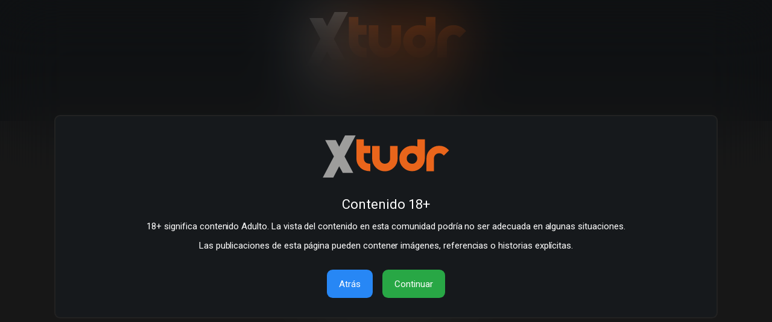

--- FILE ---
content_type: text/html; charset=UTF-8
request_url: https://www.xtudr.com/en/grupos/idbasic/1683876-gay-cruising-guapos
body_size: 7904
content:

<!DOCTYPE HTML>
<html lang="en">
<head>
    <meta http-equiv="Content-Type" content="text/html;charset=UTF-8">
    <meta http-equiv="X-UA-Compatible" content="IE=edge">
    <meta property="og:image" content="https://www.xtudr.com/images/get/placeholder/ficha/C/placeholder.jpg"/>
    <meta property="og:type" content="website" />
    <meta name="viewport" content="width=device-width, initial-scale=1.0, user-scalable=yes, maximum-scale=1, minimum-scale=1, shrink-to-fit=no, viewport-fit=cover">
    

        <title>Cruising Gay Grupos - Guapos</title>
            <meta name="description"
              content="Cruising Gay - Si eres guapo ya tienes tu grupo. ">
        <meta property="og:title" content="Xtudr - Guapos"/>
    <meta property="og:description" content="Si eres guapo ya tienes tu grupo. "/>

    <meta name="twitter:card" content="summary_large_image">
    <meta name="twitter:site" content="@JoseDomDevelop">
    <meta name="twitter:title" content="Xtudr - Guapos">
    <meta name="twitter:description" content="Si eres guapo ya tienes tu grupo. ">
    <meta name="twitter:image" content="https://www.xtudr.com/images/get/placeholder/ficha/C/placeholder.jpg">



        <link rel="alternate" hreflang="es" href="https://www.xtudr.com/es/grupos/idbasic/1683876-gay-cruising-guapos">
    <link rel="alternate" hreflang="en" href="https://www.xtudr.com/en/grupos/idbasic/1683876-gay-cruising-guapos">
    <link rel="alternate" hreflang="ca" href="https://www.xtudr.com/ca/grupos/idbasic/1683876-gay-cruising-guapos">
    <link rel="alternate" hreflang="x-default" href="https://www.xtudr.com/grupos/idbasic/1683876-gay-cruising-guapos">
    <link rel="canonical" href="https://www.xtudr.com/en/grupos/idbasic/1683876-gay-cruising-guapos">


    <meta name="robots" content="index, follow" />
    <meta name="author" content="Xtudr" />
    <meta name="publisher" content="Xtudr" />
    <meta name="generator" content="Xtudr" />
    <meta name="revisit-after" content="1 days" />
    <meta name="distribution" content="web" />
    <meta name="rating" content="general" />
    <meta name="language" content="en" />

    <link rel="icon" href="/favicon24.svg">
    <link rel="stylesheet" href="/css/template.dark.bundle_161.css">
    <link rel="preconnect" href="https://fonts.googleapis.com" crossorigin>
    <link rel="preconnect" href="https://fonts.gstatic.com" crossorigin>
    <link rel="stylesheet" href="https://fonts.googleapis.com/css2?family=Roboto&display=swap" media="print" onload="this.media='all'">
    <style>
        .layout, body, html {
            overflow-x: inherit;
            height: unset;
        }
        @media (prefers-reduced-motion: no-preference) {
            :root {
                scroll-behavior: unset;
            }
        }
            #safecontent {
                position: fixed;
                top: 0;
                left: 0;
                width: 100%;
                height: 100%;
                backdrop-filter: blur(50px);
                -webkit-backdrop-filter: blur(50px);
                background-color: rgba(0, 0, 0, 0.3);
                z-index: 1050;
                overflow: hidden;
            }

            .no-scroll {
                overflow: hidden;
                height: 100vh;
            }
    </style>
    <link rel="stylesheet" href="/css/up_btn_xtudr_new.css">
    <link rel="manifest" href="/manifest.json">
    <link rel="apple-touch-icon" href="https://www.xtudr.com/img/apple-touch-icon.png">

    <meta name="clckd" content="8a66ae35d61a51607ea4fb81961ca0e4"/>
<script data-cfasync="false" nonce="ca15a637-e335-4420-b7f6-f3929cd57276">try{(function(w,d){!function(j,k,l,m){if(j.zaraz)console.error("zaraz is loaded twice");else{j[l]=j[l]||{};j[l].executed=[];j.zaraz={deferred:[],listeners:[]};j.zaraz._v="5874";j.zaraz._n="ca15a637-e335-4420-b7f6-f3929cd57276";j.zaraz.q=[];j.zaraz._f=function(n){return async function(){var o=Array.prototype.slice.call(arguments);j.zaraz.q.push({m:n,a:o})}};for(const p of["track","set","debug"])j.zaraz[p]=j.zaraz._f(p);j.zaraz.init=()=>{var q=k.getElementsByTagName(m)[0],r=k.createElement(m),s=k.getElementsByTagName("title")[0];s&&(j[l].t=k.getElementsByTagName("title")[0].text);j[l].x=Math.random();j[l].w=j.screen.width;j[l].h=j.screen.height;j[l].j=j.innerHeight;j[l].e=j.innerWidth;j[l].l=j.location.href;j[l].r=k.referrer;j[l].k=j.screen.colorDepth;j[l].n=k.characterSet;j[l].o=(new Date).getTimezoneOffset();if(j.dataLayer)for(const t of Object.entries(Object.entries(dataLayer).reduce((u,v)=>({...u[1],...v[1]}),{})))zaraz.set(t[0],t[1],{scope:"page"});j[l].q=[];for(;j.zaraz.q.length;){const w=j.zaraz.q.shift();j[l].q.push(w)}r.defer=!0;for(const x of[localStorage,sessionStorage])Object.keys(x||{}).filter(z=>z.startsWith("_zaraz_")).forEach(y=>{try{j[l]["z_"+y.slice(7)]=JSON.parse(x.getItem(y))}catch{j[l]["z_"+y.slice(7)]=x.getItem(y)}});r.referrerPolicy="origin";r.src="/cdn-cgi/zaraz/s.js?z="+btoa(encodeURIComponent(JSON.stringify(j[l])));q.parentNode.insertBefore(r,q)};["complete","interactive"].includes(k.readyState)?zaraz.init():j.addEventListener("DOMContentLoaded",zaraz.init)}}(w,d,"zarazData","script");window.zaraz._p=async d$=>new Promise(ea=>{if(d$){d$.e&&d$.e.forEach(eb=>{try{const ec=d.querySelector("script[nonce]"),ed=ec?.nonce||ec?.getAttribute("nonce"),ee=d.createElement("script");ed&&(ee.nonce=ed);ee.innerHTML=eb;ee.onload=()=>{d.head.removeChild(ee)};d.head.appendChild(ee)}catch(ef){console.error(`Error executing script: ${eb}\n`,ef)}});Promise.allSettled((d$.f||[]).map(eg=>fetch(eg[0],eg[1])))}ea()});zaraz._p({"e":["(function(w,d){})(window,document)"]});})(window,document)}catch(e){throw fetch("/cdn-cgi/zaraz/t"),e;};</script></head>
<body>
<link rel="stylesheet" href="/css/bootstrap-icons.min.css">
<div class="bg-black">
    <div class="container">
        <div class="text-center p-6">
            <a title="Xtudr - App de Contactos gay, Chat gay, Perfiles fetichistas, BDSM, Relatos eróticos, Vídeos y Grupos. By Tuamo.net" class="row-cols-4" href="/en">
                <svg version="1.1" xmlns="http://www.w3.org/2000/svg" xmlns:xlink="http://www.w3.org/1999/xlink" x="0px"
                     y="0px"
                     viewBox="0 0 101.2 33.8" style="enable-background:new 0 0 101.2 33.8;" xml:space="preserve">
<style type="text/css">
    .st0 {
        fill: #E9651B;
    }

    .st1 {
        fill: #9D9D9C;
    }
</style>
                    <g>
                        <path class="st0" d="M32.9,14.3v4.2c0,1.2,0.4,2.2,1.2,3c0.8,0.8,2.2,1.2,4,1.2v6c-3.5,0-6.3-1-8.2-3c-2-2-3-4.4-3-7.2V3.1h6v5.2
		h5.2v6H32.9z"/>
                        <path class="st0" d="M45.5,18.5c0,1.2,0.4,2.2,1.2,3c0.8,0.8,1.8,1.2,3,1.2c1.1,0,2.1-0.4,3-1.2c0.8-0.8,1.2-1.8,1.2-3V8.4h6v10.2
		c0,2.8-1,5.2-3,7.2s-4.4,3-7.2,3c-2.8,0-5.2-1-7.2-3c-2-2-3-4.4-3-7.2V8.4h6V18.5z"/>
                        <path class="st0" d="M81.7,18.5c0,2.8-1,5.2-3,7.2s-4.4,3-7.2,3c-2.8,0-5.2-1-7.2-3c-2-2-3-4.4-3-7.2s1-5.2,3-7.2c2-2,4.4-3,7.2-3
		c2.2,0,3.6,0.2,4.2,0.7V3.1h6V18.5z M74.4,21.5c0.8-0.8,1.2-1.8,1.2-3s-0.4-2.2-1.2-3c-0.8-0.8-1.8-1.2-3-1.2c-1.2,0-2.2,0.4-3,1.2
		c-0.8,0.8-1.2,1.8-1.2,3s0.4,2.2,1.2,3c0.8,0.8,1.8,1.2,3,1.2C72.6,22.8,73.6,22.4,74.4,21.5z"/>
                        <path class="st0" d="M83,18.5c0-2.8,1-5.2,3-7.2c2-2,4.4-3,7.2-3c2.8,0,5.2,1,7.2,3l0.7,0.7l-4.2,4.2l-0.7-0.7
		c-0.8-0.8-1.8-1.2-3-1.2c-1.2,0-2.2,0.4-3,1.2c-0.8,0.8-1.2,1.8-1.2,3v10.2h-6V18.5z"/>
                    </g>
                    <g>
                        <path class="st1"
                              d="M13.1,24.8l-4.7,9H0l8.9-16.9l-7-13.1h8.5L13.1,9l4.7-9h8.5l-8.9,16.9l7,13.1H16L13.1,24.8z"/>
                    </g>
</svg>
            </a>
        </div>
    </div>

    <div class="d-flex justify-content-center align-items-center mb-6 mt-2">
        <div class="d-flex align-items-center" id="mainNav">
            <a title="Atrás" onclick="history.back()" href="#" class="me-3 display-1 text-reset">
                <i class="bi bi-arrow-left-circle-fill me-8"></i>
            </a>
            <div class="dropdown">
                <button class="btn btn-dark dropdown-toggle" type="button" id="dropdownIdioma" data-bs-toggle="dropdown" aria-expanded="false">
                    Idioma: Español                </button>
                <ul class="dropdown-menu dropdown-menu-dark">
                                            <li><a title="English" class="dropdown-item" href="https://www.xtudr.com/en/grupos/idbasic/1683876-gay-cruising-guapos">English</a></li>
                        <li><a title="Español" class="dropdown-item" href="https://www.xtudr.com/es/grupos/idbasic/1683876-gay-cruising-guapos">Español</a></li>
                        <li><a title="Catalá" class="dropdown-item" href="https://www.xtudr.com/ca/grupos/idbasic/1683876-gay-cruising-guapos">Català</a></li>
                    
                </ul>
            </div>
        </div>
    </div>

</div>

<div id="safecontent" class="d-none">
    <div class="container h-100">
        <div class="row justify-content-center align-items-center h-100">
            <div class="col-12">
                <div class="card bg-black">
                    <div class="card-body text-white text-center">
                        <div class="text-center p-4 pb-0 mb-8">
                            <a title="Xtudr - App de Contactos gay, Chat gay, Perfiles fetichistas, BDSM, Relatos eróticos, Vídeos y Grupos. By Tuamo.net" class="h-100 row" href="/en">
                                <svg version="1.1" xmlns="http://www.w3.org/2000/svg" xmlns:xlink="http://www.w3.org/1999/xlink"
                                     x="0px" y="0px"
                                     viewBox="0 0 101.2 33.8" style="enable-background:new 0 0 101.2 33.8; max-height: 70px"
                                     xml:space="preserve">
<style type="text/css">
    .st0 {
        fill: #E9651B;
    }

    .st1 {
        fill: #9D9D9C;
    }
</style>
                                    <g>
                                        <path class="st0" d="M32.9,14.3v4.2c0,1.2,0.4,2.2,1.2,3c0.8,0.8,2.2,1.2,4,1.2v6c-3.5,0-6.3-1-8.2-3c-2-2-3-4.4-3-7.2V3.1h6v5.2
		h5.2v6H32.9z"/>
                                        <path class="st0" d="M45.5,18.5c0,1.2,0.4,2.2,1.2,3c0.8,0.8,1.8,1.2,3,1.2c1.1,0,2.1-0.4,3-1.2c0.8-0.8,1.2-1.8,1.2-3V8.4h6v10.2
		c0,2.8-1,5.2-3,7.2s-4.4,3-7.2,3c-2.8,0-5.2-1-7.2-3c-2-2-3-4.4-3-7.2V8.4h6V18.5z"/>
                                        <path class="st0" d="M81.7,18.5c0,2.8-1,5.2-3,7.2s-4.4,3-7.2,3c-2.8,0-5.2-1-7.2-3c-2-2-3-4.4-3-7.2s1-5.2,3-7.2c2-2,4.4-3,7.2-3
		c2.2,0,3.6,0.2,4.2,0.7V3.1h6V18.5z M74.4,21.5c0.8-0.8,1.2-1.8,1.2-3s-0.4-2.2-1.2-3c-0.8-0.8-1.8-1.2-3-1.2c-1.2,0-2.2,0.4-3,1.2
		c-0.8,0.8-1.2,1.8-1.2,3s0.4,2.2,1.2,3c0.8,0.8,1.8,1.2,3,1.2C72.6,22.8,73.6,22.4,74.4,21.5z"/>
                                        <path class="st0" d="M83,18.5c0-2.8,1-5.2,3-7.2c2-2,4.4-3,7.2-3c2.8,0,5.2,1,7.2,3l0.7,0.7l-4.2,4.2l-0.7-0.7
		c-0.8-0.8-1.8-1.2-3-1.2c-1.2,0-2.2,0.4-3,1.2c-0.8,0.8-1.2,1.8-1.2,3v10.2h-6V18.5z"/>
                                    </g>
                                    <g>
                                        <path class="st1"
                                              d="M13.1,24.8l-4.7,9H0l8.9-16.9l-7-13.1h8.5L13.1,9l4.7-9h8.5l-8.9,16.9l7,13.1H16L13.1,24.8z"/>
                                    </g>
</svg>
                            </a>
                        </div>
                        <p class="card-text h2">Contenido 18+</p>
                        <p class="card-text">18+ significa contenido Adulto. La vista del contenido en esta comunidad podría no ser adecuada en algunas situaciones.</p>
                        <p class="card-text">Las publicaciones de esta página pueden contener imágenes, referencias o historias explícitas.</p>
                        <div class="pt-6 pb-4">
                            <button onclick="history.back()" type="button" class="btn btn-primary me-4">Atrás</button>
                            <button onclick="safeclose()" type="button" class="btn btn-success">Continuar</button>
                        </div>
                    </div>
                </div>
            </div>
        </div>
    </div>
</div>
<script>
    function safeclose() {
        var safeContent = document.getElementById('safecontent');
        safeContent.classList.remove('d-block');
        safeContent.classList.add('d-none');
        document.documentElement.classList.remove('no-scroll');
        localStorage.setItem('configadult', 'true');
    }
    document.addEventListener('DOMContentLoaded', function() {
        var configadult = localStorage.getItem('configadult') || 'false';
        var safeContent = document.getElementById('safecontent');
        if (configadult !== 'true') {
            safeContent.classList.add('d-block');
            safeContent.classList.remove('d-none');
            document.documentElement.classList.add('no-scroll');
        }
    });
</script>

<div class="col" style="background-color: #222">
    <div id="perfiles_content" class="container overflow-auto h-100 pt-4 contenidoprincipal">

        <div class="overflow-auto">

            <div class="container py-6 mt-6">

                <div class="card border-0">
                    <div class="profile">

                        <div class="profile-body">
                            <div class="avatar avatar-xl border border-4 border-body">
                                <img class="avatar-img" width="74" height="74"
                                     src="/images/get/placeholder/conver/C/guapos.png"
                                     alt="Xtudr - Guapos: Si eres guapo ya tienes tu grupo. " title="Xtudr - Guapos: Si eres guapo ya tienes tu grupo. ">
                            </div>

                            <h1 class="mb-1">Cruising Gay - Guapos</h1>
                            <h2 class="text-center p-4 my-6 fs-4">
                                Si eres guapo ya tienes tu grupo.                                </h2>

                            <span class="badge badge-xl bg-dark">Alojamiento</span>

                                                            <span class="badge badge-xl bg-dark text-success">Grupo público</span>
                            
                            <div class="w-100 ps-3 pe-3">
                                
                                                                                                                                                            </div>

                        </div>


                    </div>
                </div>


            </div>
            <p class="text-center fs-4 mb-6">Panel Cruising Gay Grupos <strong>Guapos</strong></p>
                        <p class="text-center p-4 my-6 fs-4">
                Si eres guapo ya tienes tu grupo.             </p>

                        
            <div class="card border-0 mb-5" style="background-color: #191919">
                <div class="card-body">
                    <div class="row gx-5">
                        <div class="col">
                            <p class="d-flex mb-3">
                                                                    <a href="/en/show/liame"
                                       class="me-auto mb-0 h5 link-white">liame</a>
                                                                <span class="text-muted extra-small ms-2 align-self-center">01-12-2018</span>
                            </p>

                                                            <p>Bulbao</p>
                            
                                                    </div>
                        

                                                    <p class="extra-small mt-4 text-reset">liame - Cruising Gay Grupos: Guapos</p>
                                            </div>
                </div>
            </div>

        
            <div class="card border-0 mb-5" style="background-color: #191919">
                <div class="card-body">
                    <div class="row gx-5">
                        <div class="col">
                            <p class="d-flex mb-3">
                                                                    <a href="/en/show/liame"
                                       class="me-auto mb-0 h5 link-white">liame</a>
                                                                <span class="text-muted extra-small ms-2 align-self-center">01-12-2018</span>
                            </p>

                            
                                                            <div class="p-3 text-center">
                                    <a title="Gay Cruising" href="#" data-bs-toggle="modal" data-bs-target="#modal-media-preview"
                                       data-theme-img-url="/images/muros/286055/largegrup/C/guapos.jpg"
                                       data-usnombre="Guapos" data-usid="1683876"
                                       data-uscreated="01-12-2018"
                                       data-usap="true">
                                        <img loading="lazy" title="Xtudr - Guapos " alt="Xtudr - Guapos " class="img-fluid"
                                             src="/images/muros/286055/largegrup/C/guapos.jpg">
                                    </a>
                                </div>
                                                    </div>
                        

                                                    <p class="extra-small mt-4 text-reset">liame - Cruising Gay Grupos: Guapos</p>
                                            </div>
                </div>
            </div>

        
                    <script type="text/javascript">
                document.addEventListener('DOMContentLoaded', function() {
                    var reloadMuro = document.getElementById('reloadMuro');
                    var loaderMuro = document.getElementById('loaderMuro');
                    var botonRecargaMuro = document.getElementById('botonRecargaMuro');

                    if (reloadMuro) reloadMuro.remove();
                    if (loaderMuro) loaderMuro.remove();
                    if (botonRecargaMuro) botonRecargaMuro.remove();
                });
            </script>
        
            
            <p class="text-center mt-4 h3 fw-light">Para ver todo el contenido <a class="text-warning"
                                                                                                         href="/">inicia sesión en Xtudr.com</a>
            </p>

        </div>

        <h3 class="text-center fw-light my-8">Otros grupos que podrían interesarte:</h3>

<div class="row row-cols-2 g-4 justify-content-center">

                    <div id="grupo_1690357" class="col">
            <div class="card border-0" style="background-image:linear-gradient(180deg, rgba(0,0,0,0.875) 17%, rgba(0,0,0,0.683) 45%, rgba(0,0,0,0.492) 64%, rgba(255,255,255,0) 100%), url('/images/get/placeholder/large/C/placeholder.jpg'); background-position: center; background-repeat: no-repeat; background-size:cover;">
                <div class="card-body">
                    <div class="d-flex justify-content-center align-items-center">
                        <div class="avatar avatar-xl border border-4 border-body">
                            <a title="Cruising Gay: FISTING" href="/en/grupos/idbasic/1690357-gay-cruising-fisting">
                                                                    <img loading="lazy" width="74" height="74" class="avatar-img" src="/images/get/placeholder/conver/C/placeholder.png" alt="Cruising Gay: FISTING" title="Cruising Gay: FISTING">
                                                            </a>
                        </div>
                    </div>
                    <p class="row text-center">
                        <a class="card-title text-truncate col h5 link-white px-10" href="/en/grupos/idbasic/1690357-gay-cruising-fisting">FISTING</a>
                    </p>
                    <p class="row text-center">
                        <a class="card-title text-truncate col link-white px-10" href="/en/grupos/idbasic/1690357-gay-cruising-fisting">Looking for fisting meetings.</a>
                    </p>
                    <div class="row mt-4 justify-content-center">
                                                    <span class="col-auto align-self-auto badge badge-xl bg-dark me-2">Alojamiento</span>
                                                <span class="col-auto badge badge-xl bg-dark"><span class="icon icon-xs"><svg xmlns="http://www.w3.org/2000/svg" width="24" height="24" viewBox="0 0 24 24" fill="none" stroke="currentColor" stroke-width="2" stroke-linecap="round" stroke-linejoin="round" class="feather feather-users me-3"><path d="M17 21v-2a4 4 0 0 0-4-4H5a4 4 0 0 0-4 4v2"></path><circle cx="9" cy="7" r="4"></circle><path d="M23 21v-2a4 4 0 0 0-3-3.87"></path><path d="M16 3.13a4 4 0 0 1 0 7.75"></path></svg>131</span></span>
                    </div>
                </div>
            </div>
        </div>
                    <div id="grupo_1690177" class="col">
            <div class="card border-0" style="background-image:linear-gradient(180deg, rgba(0,0,0,0.875) 17%, rgba(0,0,0,0.683) 45%, rgba(0,0,0,0.492) 64%, rgba(255,255,255,0) 100%), url('/images/get/2021116/large/C/2021116.jpg'); background-position: center; background-repeat: no-repeat; background-size:cover;">
                <div class="card-body">
                    <div class="d-flex justify-content-center align-items-center">
                        <div class="avatar avatar-xl border border-4 border-body">
                            <a title="Cruising Gay: colaboration video" href="/en/grupos/idbasic/1690177-gay-cruising-colaboration-video">
                                                                    <img loading="lazy" width="74" height="74" class="avatar-img" src="/images/get/2021116/conver/C/gay-cruising-colaboration-video.jpg" alt="Cruising Gay: colaboration video" title="Cruising Gay: colaboration video">
                                                            </a>
                        </div>
                    </div>
                    <p class="row text-center">
                        <a class="card-title text-truncate col h5 link-white px-10" href="/en/grupos/idbasic/1690177-gay-cruising-colaboration-video">colaboration video</a>
                    </p>
                    <p class="row text-center">
                        <a class="card-title text-truncate col link-white px-10" href="/en/grupos/idbasic/1690177-gay-cruising-colaboration-video">Algúnas ama para colaboration video porno ?
Estoy de Almeria y desplaso, me offrece para video por s...</a>
                    </p>
                    <div class="row mt-4 justify-content-center">
                                                    <span class="col-auto align-self-auto badge badge-xl bg-dark me-2">Publicaciones</span>
                                                <span class="col-auto badge badge-xl bg-dark"><span class="icon icon-xs"><svg xmlns="http://www.w3.org/2000/svg" width="24" height="24" viewBox="0 0 24 24" fill="none" stroke="currentColor" stroke-width="2" stroke-linecap="round" stroke-linejoin="round" class="feather feather-users me-3"><path d="M17 21v-2a4 4 0 0 0-4-4H5a4 4 0 0 0-4 4v2"></path><circle cx="9" cy="7" r="4"></circle><path d="M23 21v-2a4 4 0 0 0-3-3.87"></path><path d="M16 3.13a4 4 0 0 1 0 7.75"></path></svg>192</span></span>
                    </div>
                </div>
            </div>
        </div>
                    <div id="grupo_1691108" class="col">
            <div class="card border-0" style="background-image:linear-gradient(180deg, rgba(0,0,0,0.875) 17%, rgba(0,0,0,0.683) 45%, rgba(0,0,0,0.492) 64%, rgba(255,255,255,0) 100%), url('/images/get/placeholder/large/C/placeholder.jpg'); background-position: center; background-repeat: no-repeat; background-size:cover;">
                <div class="card-body">
                    <div class="d-flex justify-content-center align-items-center">
                        <div class="avatar avatar-xl border border-4 border-body">
                            <a title="Cruising Gay: Brazilian pervs" href="/en/grupos/idbasic/1691108-gay-cruising-brazilian-pervs">
                                                                    <img loading="lazy" width="74" height="74" class="avatar-img" src="/images/get/placeholder/conver/C/placeholder.png" alt="Cruising Gay: Brazilian pervs" title="Cruising Gay: Brazilian pervs">
                                                            </a>
                        </div>
                    </div>
                    <p class="row text-center">
                        <a class="card-title text-truncate col h5 link-white px-10" href="/en/grupos/idbasic/1691108-gay-cruising-brazilian-pervs">Brazilian pervs</a>
                    </p>
                    <p class="row text-center">
                        <a class="card-title text-truncate col link-white px-10" href="/en/grupos/idbasic/1691108-gay-cruising-brazilian-pervs">Grupo feito para brasileiros que querem encontrar homens de seu país para práticas BDSM de mestre e ...</a>
                    </p>
                    <div class="row mt-4 justify-content-center">
                                                    <span class="col-auto align-self-auto badge badge-xl bg-dark me-2">Alojamiento</span>
                                                <span class="col-auto badge badge-xl bg-dark"><span class="icon icon-xs"><svg xmlns="http://www.w3.org/2000/svg" width="24" height="24" viewBox="0 0 24 24" fill="none" stroke="currentColor" stroke-width="2" stroke-linecap="round" stroke-linejoin="round" class="feather feather-users me-3"><path d="M17 21v-2a4 4 0 0 0-4-4H5a4 4 0 0 0-4 4v2"></path><circle cx="9" cy="7" r="4"></circle><path d="M23 21v-2a4 4 0 0 0-3-3.87"></path><path d="M16 3.13a4 4 0 0 1 0 7.75"></path></svg>27</span></span>
                    </div>
                </div>
            </div>
        </div>
                    <div id="grupo_1691160" class="col">
            <div class="card border-0" style="background-image:linear-gradient(180deg, rgba(0,0,0,0.875) 17%, rgba(0,0,0,0.683) 45%, rgba(0,0,0,0.492) 64%, rgba(255,255,255,0) 100%), url('/images/get/2316607/large/C/2316607.jpg'); background-position: center; background-repeat: no-repeat; background-size:cover;">
                <div class="card-body">
                    <div class="d-flex justify-content-center align-items-center">
                        <div class="avatar avatar-xl border border-4 border-body">
                            <a title="Cruising Gay: Submissive sissy for bbc " href="/en/grupos/idbasic/1691160-gay-cruising-submissive-sissy-for-bbc">
                                                                    <img loading="lazy" width="74" height="74" class="avatar-img" src="/images/get/2316607/conver/C/gay-cruising-submissive-sissy-for-bbc.jpg" alt="Cruising Gay: Submissive sissy for bbc " title="Cruising Gay: Submissive sissy for bbc ">
                                                            </a>
                        </div>
                    </div>
                    <p class="row text-center">
                        <a class="card-title text-truncate col h5 link-white px-10" href="/en/grupos/idbasic/1691160-gay-cruising-submissive-sissy-for-bbc">Submissive sissy for bbc </a>
                    </p>
                    <p class="row text-center">
                        <a class="card-title text-truncate col link-white px-10" href="/en/grupos/idbasic/1691160-gay-cruising-submissive-sissy-for-bbc">Submissive bareback sissies seeking dominant older dark skin master pimps thugs </a>
                    </p>
                    <div class="row mt-4 justify-content-center">
                                                    <span class="col-auto align-self-auto badge badge-xl bg-dark me-2">Grupo</span>
                                                <span class="col-auto badge badge-xl bg-dark"><span class="icon icon-xs"><svg xmlns="http://www.w3.org/2000/svg" width="24" height="24" viewBox="0 0 24 24" fill="none" stroke="currentColor" stroke-width="2" stroke-linecap="round" stroke-linejoin="round" class="feather feather-users me-3"><path d="M17 21v-2a4 4 0 0 0-4-4H5a4 4 0 0 0-4 4v2"></path><circle cx="9" cy="7" r="4"></circle><path d="M23 21v-2a4 4 0 0 0-3-3.87"></path><path d="M16 3.13a4 4 0 0 1 0 7.75"></path></svg>23</span></span>
                    </div>
                </div>
            </div>
        </div>
                    <div id="grupo_1691224" class="col">
            <div class="card border-0" style="background-image:linear-gradient(180deg, rgba(0,0,0,0.875) 17%, rgba(0,0,0,0.683) 45%, rgba(0,0,0,0.492) 64%, rgba(255,255,255,0) 100%), url('/images/get/placeholder/large/C/placeholder.jpg'); background-position: center; background-repeat: no-repeat; background-size:cover;">
                <div class="card-body">
                    <div class="d-flex justify-content-center align-items-center">
                        <div class="avatar avatar-xl border border-4 border-body">
                            <a title="Cruising Gay: Las Vegas cum dump" href="/en/grupos/idbasic/1691224-gay-cruising-las-vegas-cum-dump">
                                                                    <img loading="lazy" width="74" height="74" class="avatar-img" src="/images/get/placeholder/conver/C/placeholder.png" alt="Cruising Gay: Las Vegas cum dump" title="Cruising Gay: Las Vegas cum dump">
                                                            </a>
                        </div>
                    </div>
                    <p class="row text-center">
                        <a class="card-title text-truncate col h5 link-white px-10" href="/en/grupos/idbasic/1691224-gay-cruising-las-vegas-cum-dump">Las Vegas cum dump</a>
                    </p>
                    <p class="row text-center">
                        <a class="card-title text-truncate col link-white px-10" href="/en/grupos/idbasic/1691224-gay-cruising-las-vegas-cum-dump">Hey guys just a las Vegas guy looking to be a cumdump I wanna take as many loads as I can </a>
                    </p>
                    <div class="row mt-4 justify-content-center">
                                                    <span class="col-auto align-self-auto badge badge-xl bg-dark me-2">Otros</span>
                                                <span class="col-auto badge badge-xl bg-dark"><span class="icon icon-xs"><svg xmlns="http://www.w3.org/2000/svg" width="24" height="24" viewBox="0 0 24 24" fill="none" stroke="currentColor" stroke-width="2" stroke-linecap="round" stroke-linejoin="round" class="feather feather-users me-3"><path d="M17 21v-2a4 4 0 0 0-4-4H5a4 4 0 0 0-4 4v2"></path><circle cx="9" cy="7" r="4"></circle><path d="M23 21v-2a4 4 0 0 0-3-3.87"></path><path d="M16 3.13a4 4 0 0 1 0 7.75"></path></svg>4</span></span>
                    </div>
                </div>
            </div>
        </div>
                    <div id="grupo_1686788" class="col">
            <div class="card border-0" style="background-image:linear-gradient(180deg, rgba(0,0,0,0.875) 17%, rgba(0,0,0,0.683) 45%, rgba(0,0,0,0.492) 64%, rgba(255,255,255,0) 100%), url('/images/get/placeholder/large/C/placeholder.jpg'); background-position: center; background-repeat: no-repeat; background-size:cover;">
                <div class="card-body">
                    <div class="d-flex justify-content-center align-items-center">
                        <div class="avatar avatar-xl border border-4 border-body">
                            <a title="Cruising Gay: Northern England" href="/en/grupos/idbasic/1686788-gay-cruising-northern-england">
                                                                    <img loading="lazy" width="74" height="74" class="avatar-img" src="/images/get/placeholder/conver/C/placeholder.png" alt="Cruising Gay: Northern England" title="Cruising Gay: Northern England">
                                                            </a>
                        </div>
                    </div>
                    <p class="row text-center">
                        <a class="card-title text-truncate col h5 link-white px-10" href="/en/grupos/idbasic/1686788-gay-cruising-northern-england">Northern England</a>
                    </p>
                    <p class="row text-center">
                        <a class="card-title text-truncate col link-white px-10" href="/en/grupos/idbasic/1686788-gay-cruising-northern-england">Group for kinky guys from the North of England.</a>
                    </p>
                    <div class="row mt-4 justify-content-center">
                                                    <span class="col-auto align-self-auto badge badge-xl bg-dark me-2">Grupo</span>
                                                <span class="col-auto badge badge-xl bg-dark"><span class="icon icon-xs"><svg xmlns="http://www.w3.org/2000/svg" width="24" height="24" viewBox="0 0 24 24" fill="none" stroke="currentColor" stroke-width="2" stroke-linecap="round" stroke-linejoin="round" class="feather feather-users me-3"><path d="M17 21v-2a4 4 0 0 0-4-4H5a4 4 0 0 0-4 4v2"></path><circle cx="9" cy="7" r="4"></circle><path d="M23 21v-2a4 4 0 0 0-3-3.87"></path><path d="M16 3.13a4 4 0 0 1 0 7.75"></path></svg>35</span></span>
                    </div>
                </div>
            </div>
        </div>
                    <div id="grupo_1690257" class="col">
            <div class="card border-0" style="background-image:linear-gradient(180deg, rgba(0,0,0,0.875) 17%, rgba(0,0,0,0.683) 45%, rgba(0,0,0,0.492) 64%, rgba(255,255,255,0) 100%), url('/images/get/2064742/large/C/2064742.jpg'); background-position: center; background-repeat: no-repeat; background-size:cover;">
                <div class="card-body">
                    <div class="d-flex justify-content-center align-items-center">
                        <div class="avatar avatar-xl border border-4 border-body">
                            <a title="Cruising Gay: Amo para LTR" href="/en/grupos/idbasic/1690257-gay-cruising-amo-para-ltr">
                                                                    <img loading="lazy" width="74" height="74" class="avatar-img" src="/images/get/2064742/conver/C/gay-cruising-amo-para-ltr.jpg" alt="Cruising Gay: Amo para LTR" title="Cruising Gay: Amo para LTR">
                                                            </a>
                        </div>
                    </div>
                    <p class="row text-center">
                        <a class="card-title text-truncate col h5 link-white px-10" href="/en/grupos/idbasic/1690257-gay-cruising-amo-para-ltr">Amo para LTR</a>
                    </p>
                    <p class="row text-center">
                        <a class="card-title text-truncate col link-white px-10" href="/en/grupos/idbasic/1690257-gay-cruising-amo-para-ltr">Busco Amo que quiera convivir o tener una relacion con su sumiso LTR. Me gustaría conocernos para ve...</a>
                    </p>
                    <div class="row mt-4 justify-content-center">
                                                    <span class="col-auto align-self-auto badge badge-xl bg-dark me-2">Otros</span>
                                                <span class="col-auto badge badge-xl bg-dark"><span class="icon icon-xs"><svg xmlns="http://www.w3.org/2000/svg" width="24" height="24" viewBox="0 0 24 24" fill="none" stroke="currentColor" stroke-width="2" stroke-linecap="round" stroke-linejoin="round" class="feather feather-users me-3"><path d="M17 21v-2a4 4 0 0 0-4-4H5a4 4 0 0 0-4 4v2"></path><circle cx="9" cy="7" r="4"></circle><path d="M23 21v-2a4 4 0 0 0-3-3.87"></path><path d="M16 3.13a4 4 0 0 1 0 7.75"></path></svg>47</span></span>
                    </div>
                </div>
            </div>
        </div>
                    <div id="grupo_1690787" class="col">
            <div class="card border-0" style="background-image:linear-gradient(180deg, rgba(0,0,0,0.875) 17%, rgba(0,0,0,0.683) 45%, rgba(0,0,0,0.492) 64%, rgba(255,255,255,0) 100%), url('/images/get/placeholder/large/C/placeholder.jpg'); background-position: center; background-repeat: no-repeat; background-size:cover;">
                <div class="card-body">
                    <div class="d-flex justify-content-center align-items-center">
                        <div class="avatar avatar-xl border border-4 border-body">
                            <a title="Cruising Gay: Raceplay madrid" href="/en/grupos/idbasic/1690787-gay-cruising-raceplay-madrid">
                                                                    <img loading="lazy" width="74" height="74" class="avatar-img" src="/images/get/placeholder/conver/C/placeholder.png" alt="Cruising Gay: Raceplay madrid" title="Cruising Gay: Raceplay madrid">
                                                            </a>
                        </div>
                    </div>
                    <p class="row text-center">
                        <a class="card-title text-truncate col h5 link-white px-10" href="/en/grupos/idbasic/1690787-gay-cruising-raceplay-madrid">Raceplay madrid</a>
                    </p>
                    <p class="row text-center">
                        <a class="card-title text-truncate col link-white px-10" href="/en/grupos/idbasic/1690787-gay-cruising-raceplay-madrid">Yo amo blanco, 30 años, madrid centro</a>
                    </p>
                    <div class="row mt-4 justify-content-center">
                                                    <span class="col-auto align-self-auto badge badge-xl bg-dark me-2">Alojamiento</span>
                                                <span class="col-auto badge badge-xl bg-dark"><span class="icon icon-xs"><svg xmlns="http://www.w3.org/2000/svg" width="24" height="24" viewBox="0 0 24 24" fill="none" stroke="currentColor" stroke-width="2" stroke-linecap="round" stroke-linejoin="round" class="feather feather-users me-3"><path d="M17 21v-2a4 4 0 0 0-4-4H5a4 4 0 0 0-4 4v2"></path><circle cx="9" cy="7" r="4"></circle><path d="M23 21v-2a4 4 0 0 0-3-3.87"></path><path d="M16 3.13a4 4 0 0 1 0 7.75"></path></svg>19</span></span>
                    </div>
                </div>
            </div>
        </div>
                    <div id="grupo_1688780" class="col">
            <div class="card border-0" style="background-image:linear-gradient(180deg, rgba(0,0,0,0.875) 17%, rgba(0,0,0,0.683) 45%, rgba(0,0,0,0.492) 64%, rgba(255,255,255,0) 100%), url('/images/get/1710794/large/C/1710794.jpg'); background-position: center; background-repeat: no-repeat; background-size:cover;">
                <div class="card-body">
                    <div class="d-flex justify-content-center align-items-center">
                        <div class="avatar avatar-xl border border-4 border-body">
                            <a title="Cruising Gay: FILS DE PUTE" href="/en/grupos/idbasic/1688780-gay-cruising-fils-de-pute">
                                                                    <img loading="lazy" width="74" height="74" class="avatar-img" src="/images/get/1710794/conver/C/gay-cruising-fils-de-pute.jpg" alt="Cruising Gay: FILS DE PUTE" title="Cruising Gay: FILS DE PUTE">
                                                            </a>
                        </div>
                    </div>
                    <p class="row text-center">
                        <a class="card-title text-truncate col h5 link-white px-10" href="/en/grupos/idbasic/1688780-gay-cruising-fils-de-pute">FILS DE PUTE</a>
                    </p>
                    <p class="row text-center">
                        <a class="card-title text-truncate col link-white px-10" href="/en/grupos/idbasic/1688780-gay-cruising-fils-de-pute">Les fils de pute a la recherche de gros porc Domi dégueulasse </a>
                    </p>
                    <div class="row mt-4 justify-content-center">
                                                    <span class="col-auto align-self-auto badge badge-xl bg-dark me-2">Fiesta</span>
                                                <span class="col-auto badge badge-xl bg-dark"><span class="icon icon-xs"><svg xmlns="http://www.w3.org/2000/svg" width="24" height="24" viewBox="0 0 24 24" fill="none" stroke="currentColor" stroke-width="2" stroke-linecap="round" stroke-linejoin="round" class="feather feather-users me-3"><path d="M17 21v-2a4 4 0 0 0-4-4H5a4 4 0 0 0-4 4v2"></path><circle cx="9" cy="7" r="4"></circle><path d="M23 21v-2a4 4 0 0 0-3-3.87"></path><path d="M16 3.13a4 4 0 0 1 0 7.75"></path></svg>2</span></span>
                    </div>
                </div>
            </div>
        </div>
                    <div id="grupo_1689621" class="col">
            <div class="card border-0" style="background-image:linear-gradient(180deg, rgba(0,0,0,0.875) 17%, rgba(0,0,0,0.683) 45%, rgba(0,0,0,0.492) 64%, rgba(255,255,255,0) 100%), url('/images/get/placeholder/large/C/placeholder.jpg'); background-position: center; background-repeat: no-repeat; background-size:cover;">
                <div class="card-body">
                    <div class="d-flex justify-content-center align-items-center">
                        <div class="avatar avatar-xl border border-4 border-body">
                            <a title="Cruising Gay: Spanking Mexico" href="/en/grupos/idbasic/1689621-gay-cruising-spanking-mexico">
                                                                    <img loading="lazy" width="74" height="74" class="avatar-img" src="/images/get/placeholder/conver/C/placeholder.png" alt="Cruising Gay: Spanking Mexico" title="Cruising Gay: Spanking Mexico">
                                                            </a>
                        </div>
                    </div>
                    <p class="row text-center">
                        <a class="card-title text-truncate col h5 link-white px-10" href="/en/grupos/idbasic/1689621-gay-cruising-spanking-mexico">Spanking Mexico</a>
                    </p>
                    <p class="row text-center">
                        <a class="card-title text-truncate col link-white px-10" href="/en/grupos/idbasic/1689621-gay-cruising-spanking-mexico">Grupo de disciplina en Mexico</a>
                    </p>
                    <div class="row mt-4 justify-content-center">
                                                    <span class="col-auto align-self-auto badge badge-xl bg-dark me-2">Masajes</span>
                                                <span class="col-auto badge badge-xl bg-dark"><span class="icon icon-xs"><svg xmlns="http://www.w3.org/2000/svg" width="24" height="24" viewBox="0 0 24 24" fill="none" stroke="currentColor" stroke-width="2" stroke-linecap="round" stroke-linejoin="round" class="feather feather-users me-3"><path d="M17 21v-2a4 4 0 0 0-4-4H5a4 4 0 0 0-4 4v2"></path><circle cx="9" cy="7" r="4"></circle><path d="M23 21v-2a4 4 0 0 0-3-3.87"></path><path d="M16 3.13a4 4 0 0 1 0 7.75"></path></svg>56</span></span>
                    </div>
                </div>
            </div>
        </div>
    
</div>




    </div>
    <div class="card my-5 border-0 bg-light">
        <div class="card-body text-center fs-4 text-white text-break">
            <h4>Cruising Gay: Guapos</h4>
            <p>Si eres guapo ya tienes tu grupo. </p>
                                <p>Xtudr is the ultimate gay fetish chat. Cruising Gay - Guapos. Easily find thousands of guys in your city who share your same interests and enjoy sending and receiving live messages.</p>

                    <p>The No. 1 dating network for men offers you a quick, easy, and fun experience with which you can meet a lot of new people.</p>

                    <p>With Xtudr you can:</p>
                    <p> - Create a profile with your photos and add your preferences. </p>
                    <p>- View the profiles and photos of other users.</p>
                    <p> - Send and receive messages without limits. </p>
                    <p> - Use the search filters to find your soulmate.</p>
                    <p> - Send and receive Taps to those who like you the most.</p>
                    <p>Sign up for the most popular gay cruising fetish and BDSM app and start your adventure.</p>
                                <p>https://www.xtudr.com/en/grupos/idbasic/1683876-gay-cruising-guapos</p>
        </div>
    </div>
</div>


        <div class="modal fade" id="modal-profile" tabindex="-1" aria-labelledby="modal-profile" aria-hidden="true">
            <div class="modal-dialog modal-dialog-centered modal-lg modal-dialog-scrollable">
                <div class="modal-content h-100"
                     style="background-color: rgba(37, 38, 40, 0.43); background-image: radial-gradient(circle at 25%, hsla(0, 0%, 0%, 0.2), rgba(50, 50, 50, 1) 64.71%); -webkit-backdrop-filter: blur(14px); backdrop-filter: blur(14px);">
                    <div class="h-100 d-flex justify-content-center align-items-center m-6">
                        <span class="spinner-border spinner-border-xl" role="status"></span>
                    </div>

                </div>
            </div>
        </div>


        <div class="modal fade" id="modal-contenidos" tabindex="-1" aria-labelledby="modal-contenidos"
             aria-hidden="true" data-bs-backdrop="static" data-bs-keyboard="false">
            <div class="modal-dialog modal-dialog-centered modal-lg modal-dialog-scrollable">
                <div class="modal-content"
                     style="background-color: rgba(37, 38, 40, 0.43); background-image: radial-gradient(circle at 25%, hsla(0, 0%, 0%, 0.2), rgba(50, 50, 50, 1) 64.71%); -webkit-backdrop-filter: blur(14px); backdrop-filter: blur(14px);">
                    <div class="h-100 d-flex justify-content-center align-items-center m-6">
                        <span class="spinner-border spinner-border-xl" role="status"></span>
                    </div>

                </div>
            </div>
        </div>

        <div class="modal fade" id="modal-invite" tabindex="-1" aria-labelledby="modal-invite"
             aria-hidden="true">
            <div class="modal-dialog modal-dialog-centered modal-lg modal-dialog-scrollable">
                <div class="modal-content"
                     style="background-color: rgba(37, 38, 40, 0.43); background-image: radial-gradient(circle at 25%, hsla(0, 0%, 0%, 0.2), rgba(50, 50, 50, 1) 64.71%); -webkit-backdrop-filter: blur(14px); backdrop-filter: blur(14px);">
                    <div class="h-100 d-flex justify-content-center align-items-center m-6">
                        <span class="spinner-border spinner-border-xl" role="status"></span>
                    </div>

                </div>
            </div>
        </div>

        <div class="modal fade" id="modal-acciones" tabindex="-1" aria-labelledby="modal-acciones" aria-hidden="true">
            <div class="modal-dialog modal-dialog-centered modal-lg modal-dialog-scrollable">
                <div class="modal-content"
                     style="background-color: rgba(37, 38, 40, 0.43); background-image: radial-gradient(circle at 25%, hsla(0, 0%, 0%, 0.2), rgba(50, 50, 50, 1) 64.71%); -webkit-backdrop-filter: blur(14px); backdrop-filter: blur(14px);">
                    <div class="h-100 d-flex justify-content-center align-items-center m-6">
                        <span class="spinner-border spinner-border-xl" role="status"></span>
                    </div>

                </div>
            </div>
        </div>

        <div class="modal fade" id="modal-relatos" tabindex="-1" aria-labelledby="modal-relatos" aria-hidden="true">
            <div class="modal-dialog modal-dialog-centered modal-xl modal-dialog-scrollable">
                <div class="modal-content h-100"
                     style="background-color: rgba(37, 38, 40, 0.43); background-image: radial-gradient(circle at 25%, hsla(0, 0%, 0%, 0.2), rgba(50, 50, 50, 1) 64.71%); -webkit-backdrop-filter: blur(14px); backdrop-filter: blur(14px);">
                    <div class="h-100 d-flex justify-content-center align-items-center m-6">
                        <span class="spinner-border spinner-border-xl" role="status"></span>
                    </div>

                </div>
            </div>
        </div>

        <div class="modal fade" id="modal-chat" tabindex="-1" aria-labelledby="modal-chat" aria-hidden="true">
            <div class="modal-dialog modal-dialog-centered modal-lg modal-dialog-scrollable modal-fullscreen">
                <div class="modal-content h-100"
                     style="background-color: rgba(37, 38, 40, 0.43); background-image: radial-gradient(circle at 25%, hsla(0, 0%, 0%, 0.2), rgba(50, 50, 50, 1) 64.71%); -webkit-backdrop-filter: blur(14px); backdrop-filter: blur(14px);">
                    <div class="h-100 d-flex justify-content-center align-items-center m-6">
                        <span class="spinner-border spinner-border-xl" role="status"></span>
                    </div>

                </div>
            </div>
        </div>

        <div class="modal fade" id="modal-studchat" tabindex="-1" aria-labelledby="modal-studchat" aria-hidden="true">
            <div class="modal-dialog modal-dialog-centered modal-lg modal-dialog-scrollable modal-fullscreen">
                <div class="modal-content h-100"
                     style="background-color: rgba(37, 38, 40, 0.43); background-image: radial-gradient(circle at 25%, hsla(0, 0%, 0%, 0.2), rgba(50, 50, 50, 1) 64.71%); -webkit-backdrop-filter: blur(14px); backdrop-filter: blur(14px);">
                    <div class="h-100 d-flex justify-content-center align-items-center m-6">
                        <span class="spinner-border spinner-border-xl" role="status"></span>
                    </div>

                </div>
            </div>
        </div>

        <div class="modal fade" id="modal-menumobile" tabindex="-1" aria-labelledby="modal-menumobile"
             aria-hidden="true">
            <div class="modal-dialog modal-dialog-centered modal-lg modal-dialog-scrollable w-auto"
                 style="position: fixed;margin: auto;height: 100%;right: 0px;">
                <div class="modal-content h-100">
                    <div class="h-100 d-flex justify-content-center align-items-center">
                        <span class="spinner-border spinner-border-xl" role="status"></span>
                    </div>

                </div>
            </div>
        </div>

        <div class="modal fade" id="modal-media-preview" tabindex="-1" aria-hidden="true">
            <div class="modal-dialog modal-xl modal-dialog-centered modal-fullscreen-xl-down">
                <div class="modal-content" style="background-color: rgba(37, 38, 40, 0.43);background-image: radial-gradient(circle at 25%, hsla(0, 0%, 0%, 0.2), rgb(127 125 125 / 23%) 64.71%);-webkit-backdrop-filter: blur(14px);backdrop-filter: blur(14px);">

                    <div class="modal-header border-0">
                        <button style="font-size: 20px" type="button" class="btn-close btn-close-white p-6" data-bs-dismiss="modal"
                                aria-label="Close"></button>

                    </div>

                    <div class="modal-body p-0">
                        <div class="d-flex align-items-center justify-content-center h-100"
                             style="pointer-events: none;">
                            <img loading="lazy" class="img-fluid modal-preview-url"
                                 src="/images/get/placeholder/ficha/C/imgplaceholder.png" alt="Xtudr app">
                        </div>
                    </div>

                    <div class="modal-footer border-0">
                        <div class="w-100 text-center">
                            <span id="name_pic"></span>
                            <p id="created_pic" class="small">Time</p>
                        </div>
                    </div>

                </div>
            </div>
        </div>


        <div class="modal fade" id="modal-profile-nested" tabindex="-1" aria-labelledby="modal-profile-nested"
             aria-hidden="true">
            <div class="modal-dialog modal-dialog-centered modal-lg modal-dialog-scrollable modal-fullscreen">
                <div class="modal-content h-100">


                </div>
            </div>
        </div>


        <div class="offcanvas offcanvas-end" data-bs-scroll="true" tabindex="-1" id="offcanvas-chat">

        </div>

        <div class="offcanvas offcanvas-end overflow-auto" data-bs-scroll="false" tabindex="-1" id="offcanvas-menu">

<div class="offcanvas-header py-4 py-lg-7 border-bottom">

    <button style="font-size: 20px" type="button" class="btn-close btn-close-white" data-bs-dismiss="offcanvas"
            aria-label="Close"></button>
    <p class="offcanvas-title h4">Más</p>

</div>

            <div class="offcanvas-body hide">
                <div class="row row-cols-1 g-4 text-center my-4">

                    <div class="col">
                        <div onclick="canvareload()" class="card border-0 link-white">
                            <div class="card-body pb-4">
                                <svg xmlns="http://www.w3.org/2000/svg" width="24" height="24" viewBox="0 0 24 24" fill="none" stroke="currentColor" stroke-width="2" stroke-linecap="round" stroke-linejoin="round">
                                    <path d="M12 2C6.47 2 2 6.47 2 12s4.47 10 10 10 10-4.47 10-10S17.53 2 12 2zm0 16c-3.86 0-7-3.14-7-7s3.14-7 7-7 7 3.14 7 7-3.14 7-7 7z"></path>
                                </svg>


                            </div>
                            <div class="card-body pt-0 px-2 text-truncate">
                                Reload                            </div>

                        </div>
                    </div>

                </div>
            </div>
        </div>

        <script src="/js/jquery-3.7.1.min.js"></script>
    <script async src="/js/headerfiles97.js"></script>
<!-- Footer Content -->

<!-- Vendor and Template Scripts -->
<script src="/js/vendorgulpnew.js"></script>
<script src="/js/templategulpnew.js"></script>
<script src="/js/up_btn_xtudr_fast.js"></script>
<script>
    up({
        bottom: '20px',
        right: '20px',
        width: '45px',
        height: '45px',
        src: '/img/chevron-up-solid.svg',
        whenShow: 400,
        circle: true
    })
</script>

<script>
    function getCookie(name) {
        const value = `; ${document.cookie}`
        return value?.split(`; ${name}=`)[1]?.split(";")[0]
    }
    document.addEventListener("zarazConsentAPIReady", () => {
        const consent_cookie = getCookie("zaraz-consentim");
        if (!consent_cookie) {
            zaraz.consent.modal = true
            zaraz.consent.setAllCheckboxes(true);
        }
    });

    document.addEventListener("zarazConsentChoicesUpdated", () => {
        zaraz.consent.sendQueuedEvents();
    });
</script>

    <footer class="row-flex text-center bg-black p-5 p-md-8 p-xl-10 p-xxl-12 mt-6">

        © 2006 - 2026 Xtudr.com
        <a title="Términos y Condiciones" class="ms-2 me-3 link-white" href="/en/usuarios/terms">Términos y Condiciones</a>

        <a title="Política de Cookies" class="me-3 link-white" href="/en/usuarios/cookies">Política de Cookies</a>

        <a title="Política de Privacidad" class="me-3 link-white" href="/en/usuarios/privacy">Política de Privacidad</a>
        <a title="Contactar" class="me-3 link-white" href="/en/usuarios/contacta">Contactar</a>
        <a href="#" onclick="zaraz.consent.modal = true" title="Consentimiento de Cookies" class="link-white">Consentimiento de Cookies</a>
        <p class="mt-4">Made with 🐶 by <a class="link-warning" target="_blank"
                                                                           href="https://linktr.ee/josdev">JosDev</a></p>

    </footer>


</body>
</html>


--- FILE ---
content_type: text/css
request_url: https://www.xtudr.com/css/up_btn_xtudr_new.css
body_size: -157
content:
.up-btn {
  width: 50px;
  height: 50px;
  right: 20px;
  bottom: 20px;
  opacity: .7;
  background: #5e5e5e;
  cursor: pointer;
  position: fixed;
  z-index: 500;
  transition: all .4s ease-in-out;
  padding: 10px;
  box-sizing: border-box;
  display: flex;
  justify-content: center;
  align-items: center;
  transform: scale(1);
}

.up-btn.up-btn__hide {
  opacity: 0;
  transform: scale(0);
  transition: all .4s ease-in-out;
}

.up-btn:hover {
  opacity: 1;
}

.up-btn.up-btn_circle {
  border-radius: 50%;
}

.up-btn__img {
  width: 100%;
  max-width: 100%;
}


--- FILE ---
content_type: application/javascript
request_url: https://www.xtudr.com/js/headerfiles97.js
body_size: 183
content:
$(document).ready(function(){["#modal-profile","#modal-contenidos","#modal-acciones","#modal-relatos","#modal-chat","#modal-studchat","#modal-menumobile","#modal-profile-nested"].forEach(function(a){$(a).on("show.bs.modal",function(a){$(this).find(".modal-content").load(a.relatedTarget.href)}).on("hidden.bs.modal",function(){$(this).removeData("bs.modal").find(".modal-content").empty()})}),$("#modal-media-preview").on("show.bs.modal",function(a){var b=$(a.relatedTarget).data("usnombre"),c=$(a.relatedTarget).data("usid"),d=$(a.relatedTarget).data("uscreated"),e=$(a.relatedTarget).data("usap"),f=e?"<h6>"+b+"</h6>":"<a href=\"/perfil/"+c+"\" class=\"h6\">"+b+"</a>";$("#name_pic").html(f),$("#created_pic").text(d)}),$("#modal-chat").on("shown.bs.modal",function(){$("#message").focus()})});function createLocalItem(a,b){localStorage.setItem(a,b)}function getLocalValue(a){return localStorage.getItem(a)}function seguir(a){$.ajax({type:"GET",url:"/seguidores/seguir_ajax/"+a,success:function(b){$("#opciones_grupo_"+a).html(b)}})}function seguir_deshacer(a){$.ajax({type:"GET",url:"/seguidores/desapuntarse_ajax/"+a,success:function(b){$("#opciones_grupo_"+a).html(b)}})}function ocultaconver(a){$.ajax({method:"POST",url:"/conversaciones/oculta_conv/"+a,success:function(){$("#barra_conversaciones").load("/conversaciones/barra_privados"),$("#main_navigation").load("/usuarios/menuser_16")}})}function ocultaconversacion(a){$.ajax({method:"POST",url:"/conversaciones/oculta_conv/"+a,success:function(){$("#contenedor_mensajes").load("/conversaciones/lista_nuevas"),$("#contenedor_mensajes_leidas").load("/conversaciones/lista_leidas"),$("#main_navigation").load("/usuarios/menuser_16")}})}function zoomscroll(){$("html, body").animate({scrollTop:0,behavior:"smooth"})}

--- FILE ---
content_type: application/javascript
request_url: https://www.xtudr.com/js/templategulpnew.js
body_size: 1060
content:
(()=>{var e,t={531:(e,t,o)=>{"use strict";var r=o(169),l=o(682);o(429),o(866),(0,l.Z)(document.querySelectorAll('[data-autosize="true"]')),document.querySelectorAll('[data-theme-toggle="tab"]').forEach((e=>{e.addEventListener("click",(t=>{t.preventDefault(),new r.OK(document.querySelector(e.hash)).show()}))})),document.querySelectorAll('[data-bs-toggle="tooltip"]').forEach((e=>{new r.u(e,{html:!0})})),o(547),window.onload=function(){var e;e=".chat-body-inner",(e=document.querySelectorAll(e)).length&&e[e.length-1].scrollIntoView(!1,{block:"end"})},o(82),o(94)},82:()=>{[].forEach.call(document.querySelectorAll("[data-horizontal-scroll]"),(function(e){function t(t){t=window.event||t;const o=Math.max(-1,Math.min(1,t.wheelDelta||-t.detail));e.scrollLeft-=28*o,t.preventDefault()}e.addEventListener?(e.addEventListener("mousewheel",t,!1),e.addEventListener("DOMMouseScroll",t,!1)):e.attachEvent("onmousewheel",t)}))},547:()=>{const e=document.getElementById("modal-media-preview");e&&e.addEventListener("show.bs.modal",(function(t){let o=t.relatedTarget.getAttribute("data-theme-img-url");e.querySelector(".modal-preview-url").src=o}))},94:()=>{const e=document.querySelectorAll("link[class=css-lt]"),t=document.querySelectorAll("link[class=css-dk]"),o=document.querySelectorAll(".switcher-btn"),r=document.querySelectorAll(".switcher-icon");function l(){return localStorage.getItem("color-scheme")}let n=l()?l():matchMedia("(prefers-color-scheme: dark)").matches?"dark":"light";[...o].forEach((o=>{o.addEventListener("click",(o=>{[...r].forEach((e=>{e.classList.contains("d-none")&&(n=e.getAttribute("data-theme-mode")),e.classList.toggle("d-none")})),n&&(function(e){localStorage.setItem("color-scheme",e)}(n),function(o){[...e].forEach((e=>{e.media="light"===o?"all":"not all"})),[...t].forEach((e=>{e.media="dark"===o?"all":"not all"}))}(n))}))})),function(e){[...r].forEach((t=>{t.getAttribute("data-theme-mode")===e&&t.classList.toggle("d-none")}))}(n)},866:()=>{!function(){const e=document.querySelector(".main"),t=document.querySelectorAll("[data-toggle-chat]");Array.prototype.forEach.call(t,(t=>{t.addEventListener("click",(()=>{e.classList.toggle("is-visible")}),!1)}))}()}},o={};function r(e){var l=o[e];if(void 0!==l)return l.exports;var n=o[e]={exports:{}};return t[e](n,n.exports,r),n.exports}r.m=t,e=[],r.O=(t,o,l,n)=>{if(!o){var a=1/0;for(d=0;d<e.length;d++){for(var[o,l,n]=e[d],c=!0,i=0;i<o.length;i++)(!1&n||a>=n)&&Object.keys(r.O).every((e=>r.O[e](o[i])))?o.splice(i--,1):(c=!1,n<a&&(a=n));if(c){e.splice(d--,1);var s=l();void 0!==s&&(t=s)}}return t}n=n||0;for(var d=e.length;d>0&&e[d-1][2]>n;d--)e[d]=e[d-1];e[d]=[o,l,n]},r.d=(e,t)=>{for(var o in t)r.o(t,o)&&!r.o(e,o)&&Object.defineProperty(e,o,{enumerable:!0,get:t[o]})},r.o=(e,t)=>Object.prototype.hasOwnProperty.call(e,t),r.r=e=>{"undefined"!=typeof Symbol&&Symbol.toStringTag&&Object.defineProperty(e,Symbol.toStringTag,{value:"Module"}),Object.defineProperty(e,"__esModule",{value:!0})},(()=>{var e={233:0};r.O.j=t=>0===e[t];var t=(t,o)=>{var l,n,[a,c,i]=o,s=0;if(a.some((t=>0!==e[t]))){for(l in c)r.o(c,l)&&(r.m[l]=c[l]);if(i)var d=i(r)}for(t&&t(o);s<a.length;s++)n=a[s],r.o(e,n)&&e[n]&&e[n][0](),e[n]=0;return r.O(d)},o=self.webpackChunkmessenger=self.webpackChunkmessenger||[];o.forEach(t.bind(null,0)),o.push=t.bind(null,o.push.bind(o))})();var l=r.O(void 0,[736],(()=>r(531)));l=r.O(l)})();